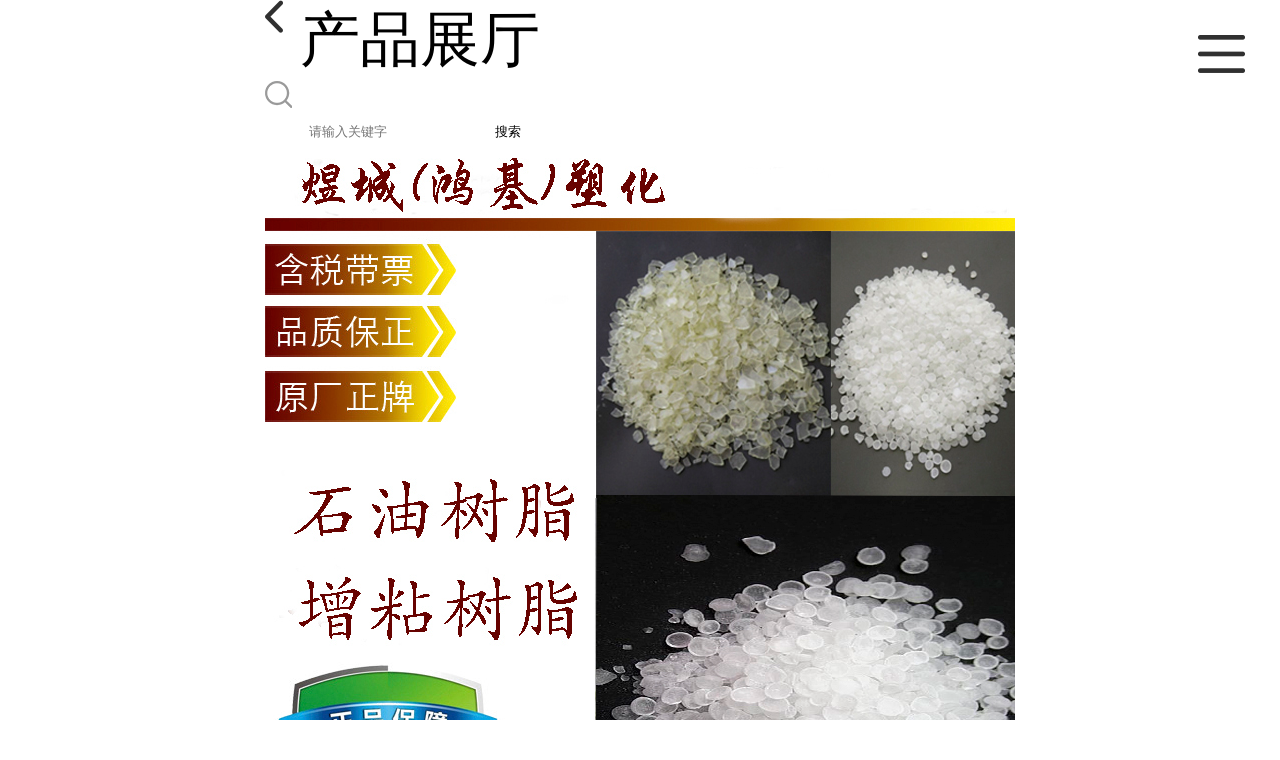

--- FILE ---
content_type: text/html; charset=utf-8
request_url: http://m.hongjisuhua.com/products/show28109246.html
body_size: 5431
content:

<!DOCTYPE html>
<html lang="en">
<head>
    <meta charset="UTF-8">
    <meta name="viewport" content="width=device-width, initial-scale=1.0, minimum-scale=1.0, maximum-scale=1.0, user-scalable=no">
    <meta name="apple-mobile-web-app-title">
    <meta name="apple-mobile-web-app-capable" content="yes">
    <meta name="apple-mobile-web-app-status-bar-style" content="black-translucent">
<meta http-equiv="Content-Type" content="text/html; charset=UTF-8">
<script type="text/javascript" src="/wap/mb/inc/all.js"></script>
<link href="/wap/mb/inc/allover.css" rel="stylesheet" type="text/css" />	<link rel="canonical" href="m.hongjisuhua.com/products/show28109246.html">
	<link rel="stylesheet" type="text/css" href="/wap/mb/publicCss/swiper-bundle.min.css"/>
<link rel="stylesheet" href="/wap/mb/publicCss/style.css?v=2">
<link rel="stylesheet" href="/wap/mb/publicCss/sharing.css">
<link rel="stylesheet" href="/wap/mb/publicCss/top.css">
<script src="/wap/mb/publicJs/jquery-1.8.2.min.js"></script>
<script src="/wap/mb/publicJs/custom.js" type="text/javascript" charset="utf-8"></script><title>DRT萜烯树脂Beta-pinene S125 S115 S135 S85-东莞市樟木头鸿基塑化商行</title>
<meta http-equiv="keywords" content="DRT萜烯树脂Beta-pinene S125 S115 S135 S85">
<meta http-equiv="description" content="DRT萜烯树脂Beta-pinene S125 S115 S135 S85                萜烯树脂         产品描述和使用 PICCOLYTE S135萜树脂是浅的，惰性的，低分子量热塑性烃类树脂。由松节油中分离的高纯度β-pine烯制成，其特点是颜色浅，颜色稳...">


<script>
    if(true){
        var curl = window.location.href;
        var defurl = "http://m.hongjisuhua.com";
        if(curl.indexOf(defurl)<0){
            if (defurl.indexOf("http://")==0){
                curl = curl.replace(defurl.replace("http:","https:"),defurl);
            }else{
                curl = curl.replace(defurl.replace("https:","http:"),defurl);
            }
            window.location.href = curl;
        }
    }
</script>
   
</head>
<body>


<div class="top_bg">
    <div class="top_t_t_mer">
        <div class="top_t_t">
            <a href="javascript:history.go(-1);" class="back_l">

                <img src="/wap/mb/images/blank_lf.png">

            </a>
            <span>产品展厅</span>
			<div class="top_ser_rt">
              <div onClick="showmenu()" class="top_menu">
                <em>&nbsp;</em>
              </div>
           </div>
        </div><!--top_t_t-->
    </div>

    <div class="top_search_box_bg top_search_pro_bg">
        <div class="top_search_box">
            <div class="top_search">
                <form class='form_productSearch' id="form_productSearch" method="post" onsubmit="return searchProduct();" >
                    <img src="/wap/mb/images/y_search.png" class="to_sea_icon">
                    <input  name="keys" id="product_sokey"  type="text" placeholder="请输入关键字">
                    <button id="search" type="button" onclick="searchProduct()">搜索</button>
                </form>
<script src="/web/mb/publicJs/common.js"></script>
<script type="text/javascript">
    function searchProduct() {
        var keys = $("#product_sokey").val();       // 搜索的关键词
        if(keys==""||keys.indexOf("<script")>=0||keys.indexOf("alert(")>=0){
            $("#product_sokey").val("");
            tusi("请输入您要搜索的关键词");
            return false;
        }
        if (43453 > 0){
            location.href = "/products/list-catid-43453_-keys-"+URLEncode(keys)+"_--p1.html";
        }else {
            location.href = "/products/list-keys-"+URLEncode(keys)+"_--p1.html";
        }
        return false;
    }
</script>
            </div>
        </div>
    </div>

  <dl class="menu on" >
        <dd><a
                href="/"  >公司首页</a></dd>
        <dd><a
                href="/about.html"  >公司介绍</a></dd>
        <dd><a
                href="/news/list--p1.html"  >公司动态</a></dd>
        <dd><a
            class="active"
                href="/products/list--p1.html"  >产品展厅</a></dd>
        <dd><a
                href="/honors/list--p1.html"  >证书荣誉</a></dd>
        <dd><a
                href="/contact.html"  >联系方式</a></dd>
        <dd><a
                href="/feedback.html"  >在线留言</a></dd>

    </dl>
</div>


<section class="index_pro_content">

	<div class="swiper-container">
	    <div class="swiper-wrapper">

			<div class="swiper-slide pplayer" style="display: none"><div class="prism-player" id="player-con" style="margin: 0px auto;"></div></div>
			<div class="swiper-slide"><img src="https://imgcn5.guidechem.com/img/product/2021/2/19/294040093105154.jpg" ></div>
			<div class="swiper-slide"><img src="https://imgcn3.guidechem.com/img/product/2019/9/9/294040150303487.jpg" ></div>
			<div class="swiper-slide"><img src="https://imgcn3.guidechem.com/img/product/2019/9/9/294040101900578.jpg" ></div>
			<div class="swiper-slide"><img src="https://imgcn3.guidechem.com/img/product/2019/9/9/294040142505786.jpg" ></div>
			<div class="swiper-slide"><img src="https://imgcn3.guidechem.com/img/product/2019/9/9/294040141402390.jpg" ></div>
	    </div>
	    <!-- Add Pagination -->
	    <div class="swiper-pagination"></div>
	    <!-- Add Arrows -->
	</div>
	<div class="breadr">
		<a href="/">首页</a>&nbsp;&gt;&nbsp;<span> <a href="/products/list--p1.html">产品展厅</a></span>
		&nbsp;&gt;&nbsp;<span> <a href="/products/list-catid-43453_--p1.html">石油树脂 功能助剂</a></span>
		> DRT萜烯树脂Beta-pinene S125 ...

	</div>
	<div class="cp_bt_titl">
		<h2> DRT萜烯树脂Beta-pinene S125 S115 S135 S85</h2>
		<em>2023-05-31</em>
	</div>	
	<div class="crl"></div>
	<div class="xq_pints"><span>产品详情</span> </div>
	<div class="cp_listx">
		
		<ul>
			<li><em>Cas：</em></span><em>68131-77-1</em></li>
			<li><em>价格：</em></span><em>32.2</em></li>
			<li><em>产品名称</em><span>DRT萜烯树脂Beta-pinene S125 S115 S135 S85
				<a class="ck_btn" href="">查看相似产品 &nbsp;&gt; </a></span></li>
			<li><em>简介</em>
				<span class="texts">
					      <p style="font-family:arial,;">
	<span style="font-family:sans-serif;font-size:12pt;color:#800080;"></span> 
</p>
<p style="color:#666666;font-family:arial,;">
	<span style="font-size:24px;color:#E36C09;">DRT萜烯树脂Beta-pinene S125 S115 S135 S85</span> 
</p>
<p style="color:#666666;font-family:arial,;">
	<img src="https://imgcn3.guidechem.com/img/product/2019/9/10/294040093301651.jpg" /> 
</p>
<p style="color:#333333;font-family:;">
	<span style="font-size:18px;color:#0070C0;"></span><span style="font-family:;"></span><span style="color:#00B0F0;font-size:20px;"><span style="color:#00B0F0;font-family:;"></span><span style="color:#00B0F0;font-size:20px;"><span style="font-family:;"></span><span style="color:#00B0F0;font-family:;"></span></span></span> 
</p>
<h2 style="font-weight:500;font-family:;">
	<span style="color:#0070C0;"></span><span style="color:#31859B;font-size:18px;"></span> 
</h2>
<p>
	<span style="font-size:20px;color:#31859B;"></span> 
</p>
<p>
	<span style="color:#31859B;font-size:20px;"></span><span style="font-family:;"></span><span style="color:#205867;font-size:24px;">萜烯树脂</span> 
</p>
<p>
	<span style="vertical-align:inherit;font-size:20px;color:#205867;"></span> 
</p>
<ul class=" list-paddingleft-2">
	<li>
		<p>
			<span style="color:#205867;"><span style="font-family:;">产品描述和使用</span><br />
<span style="font-family:;">PICCOLYTE </span><sup><span style="vertical-align:inherit;">&reg; </span></sup><span style="font-family:;"> S135萜树脂是浅的，惰性的，低分子量热塑性烃类树脂。由松节油中分离的高纯度β-pine烯制成，其特点是颜色浅，颜色稳定;&nbsp;气味低;&nbsp;优异的粘合性和粘合性平衡。它是天然橡胶的杰出增粘剂，主要用于压敏粘合剂，热熔粘合剂和涂料以及橡胶配混。</span><br />
<span style="font-family:;">应用优点一般销售规格</span><br />
<span style="font-family:;"> </span><br />
<span style="font-family:;">典型属性</span><br />
<span style="font-family:;"> </span><br />
</span> 
		</p>
	</li>
	<li>
		<p>
			<span style="vertical-align:inherit;color:#205867;">增粘树脂用于压敏和热熔粘合剂</span> 
		</p>
	</li>
	<li>
		<p>
			<span style="vertical-align:inherit;color:#205867;">橡胶配方中的改性树脂</span> 
		</p>
	</li>
	<li>
		<p>
			<span style="vertical-align:inherit;color:#205867;">用于熔模铸造的蜡改性剂</span> 
		</p>
	</li>
	<li>
		<p>
			<span style="vertical-align:inherit;color:#205867;">在纺织品施胶应用中用作硬化剂和防水剂</span> 
		</p>
	</li>
	<li>
		<p>
			<span style="vertical-align:inherit;color:#205867;">基于SBR的组分可以使用密封剂</span> 
		</p>
	</li>
	<li>
		<p>
			<span style="vertical-align:inherit;color:#205867;">浅色和保色</span> 
		</p>
	</li>
	<li>
		<p>
			<span style="vertical-align:inherit;color:#205867;">气味低</span> 
		</p>
	</li>
	<li>
		<p>
			<span style="vertical-align:inherit;color:#205867;">热稳定性高</span> 
		</p>
	</li>
	<li>
		<p>
			<span style="vertical-align:inherit;color:#205867;">耐酸，耐碱，耐水</span> 
		</p>
	</li>
	<li>
		<p>
			<span style="vertical-align:inherit;color:#205867;">均匀的粘合性和粘合性</span> 
		</p>
	</li>
	<li>
		<table border="1" cellpadding="0" cellspacing="0">
			<tbody>
				<tr class="firstRow">
					<td style="text-align:center;vertical-align:middle;">
						<span style="vertical-align:inherit;color:#205867;">软化点，环和球，°C</span> 
					</td>
					<td style="text-align:center;vertical-align:middle;">
						<span style="vertical-align:inherit;color:#205867;">130-136</span> 
					</td>
				</tr>
				<tr>
					<td style="text-align:center;vertical-align:middle;">
						<span style="vertical-align:inherit;color:#205867;">颜色，加德纳，甲苯中50％固体，*</span> 
					</td>
					<td style="text-align:center;vertical-align:middle;">
						<span style="vertical-align:inherit;color:#205867;">4</span> 
					</td>
				</tr>
			</tbody>
		</table>
	</li>
	<li>
		<table border="1" cellpadding="0" cellspacing="0">
			<tbody>
				<tr class="firstRow">
					<td style="text-align:center;vertical-align:middle;">
						<span style="vertical-align:inherit;color:#205867;">溴值</span> 
					</td>
					<td style="text-align:center;vertical-align:middle;">
						<span style="vertical-align:inherit;color:#205867;">27</span> 
					</td>
				</tr>
				<tr>
					<td style="text-align:center;vertical-align:middle;">
						<span style="vertical-align:inherit;color:#205867;">密度在25°C，磅/加仑（kg / l）</span> 
					</td>
					<td style="text-align:center;vertical-align:middle;">
						<span style="vertical-align:inherit;color:#205867;">8.25（0.99）</span> 
					</td>
				</tr>
				<tr>
					<td style="text-align:center;vertical-align:middle;">
						<span style="vertical-align:inherit;color:#205867;">闪点，Seta，°F（°C）</span> 
					</td>
					<td style="text-align:center;vertical-align:middle;">
						<span style="vertical-align:inherit;color:#205867;">&gt; 347（&gt; 175）</span> 
					</td>
				</tr>
			</tbody>
		</table>
	</li>
</ul>
<p>
	<span style="font-size:20px;color:#205867;"><strong><img src="https://imgcn3.guidechem.com/img/product/2019/9/3/294040121303644.jpg" width="600" /></strong></span> 
</p>
<p>
	<span style="font-size:20px;color:#205867;"><strong>常见应用（不只限于下面各种用途）</strong></span> 
</p>
<p>
	<span style="font-size:20px;color:#205867;">1、粘结剂</span> 
</p>
<p>
	<span style="font-size:20px;color:#205867;"><span style="color:#205867;font-size:20px;">1）热熔胶材料：家具封边热熔胶、纸箱热熔胶、印刷包装热熔胶、箱包胶等；</span><span style="font-size:20px;color:#205867;"></span></span> 
</p>
<p>
	<span style="font-size:20px;color:#205867;"> 2）压敏胶材料：卫生巾压敏胶、鞋材压敏胶、航天航空压敏胶、高温压敏胶带等；</span> 
</p>
<p>
	<span style="font-size:20px;color:#205867;"> 3）压丙烯酸酯粘合剂：丙烯酸酯胶、松香树脂胶粘剂、酚醛树脂胶粘剂等；</span> 
</p>
<p>
	<span style="font-size:20px;color:#205867;"> 4）胶粘合剂：封口胶、纸糊胶、慢干胶、便签胶等；</span> 
</p>
<p>
	<span style="font-size:20px;color:#205867;"> 5）胶水：填缝胶、补鞋胶水、建筑胶水、办公用胶等；</span> 
</p>
<p>
	<span style="font-size:20px;color:#205867;"><span style="color:#205867;font-size:12pt;"> 6）其他粘接剂：高温胶带、电子胶带、白乳胶、轮船修补胶等。</span><br />
<span style="color:#205867;font-size:12pt;">2、橡胶：丁基密封胶、橡胶树脂粘合剂、橡胶制品胶粘剂等；</span><br />
<span style="color:#205867;font-size:12pt;">3、塑料胶粘剂：PP塑料、通用塑料、塑料管材、PET塑料等；</span><br />
<span style="color:#205867;font-size:12pt;">4、涂料：印刷涂料、UV涂料、树脂型涂料、装饰用涂料等；</span><br />
<span style="color:#205867;font-size:12pt;">5、油墨制品：印刷油墨、粘接型油墨、纸张用油墨等；</span><br />
<span style="color:#205867;font-size:12pt;">6、精细化学品：助焊剂、金属加工液、切削液、线切割液等。</span></span> 
</p>
<p style="color:#333333;font-family:;">
	<br />
</p>
<p>
	<img src="https://imgcn3.guidechem.com/img/product/2019/7/30/294040194900095.jpg" width="600" /> 
</p>
					<a class="more" href="javascript:;">...</a></span>
				
			</li>
		</ul>
	</div>
	<div class="crl"></div>
	<div class="xq_pints"><span>联系我们</span> </div>
	<div class="contact_us">
		<h4>东莞市樟木头鸿基塑化商行</h4>
		<ul>
			<li><em>联系人</em> <i>徐康</i> </li>
			<li><em>联系手机</em><a href="tel:13712866773">13712866773</a></li>
			<li><em>联系电话</em><a href="tel:13712866773">13712866773</a></li>
			<li><em>所在地址</em><i>樟木头镇塑胶市场一期X栋8号</i> </li>
		</ul>
	</div>
	
	
	
	<div class="crl"></div>
	<div class="xq_pints"><span>推荐产品</span> </div>
	<div class="index_xq_items">
    	<ul class="sy_pic_box">

            <li class="pic">
                <a href="/products/show32638054.html">
                    <div class="picbox_w3_h2"><img src="https://imgcn7.guidechem.com/simg/product/2024/8/20/294040115305842.jpg" alt=""></div>
                    <span>抗滴落剂 塑料阻燃改性 PC阻燃 高流动性</span>
                </a>
            </li>

            <li class="pic">
                <a href="/products/show32617907.html">
                    <div class="picbox_w3_h2"><img src="https://imgcn7.guidechem.com/simg/product/2024/8/20/294040115305842.jpg" alt=""></div>
                    <span>抗滴落剂 低添加 高协效 工程塑料阻燃V0级 阻止燃烧滴落</span>
                </a>
            </li>

            <li class="pic">
                <a href="/products/show32580724.html">
                    <div class="picbox_w3_h2"><img src="https://imgcn5.guidechem.com/simg/product/2021/2/19/294040093105154.jpg" alt=""></div>
                    <span>法国克雷威利SMA树脂1000MA 2021 2625 1440 17352</span>
                </a>
            </li>

            <li class="pic">
                <a href="/products/show20687205.html">
                    <div class="picbox_w3_h2"><img src="https://imgcn4.guidechem.com/simg/product/2019/12/5/294040163003046.jpg" alt=""></div>
                    <span>接枝改性尼龙PA 尼龙PA相容剂 进口马来酸酐接枝PA树脂</span>
                </a>
            </li>


       
    	</ul>
	</div>
	
	
	
    <div class="crl"></div>
	
 

</section>



<div class="fot_line">&nbsp;</div>
<div class="fot_fxr">
	<ul>
		<li>
			<a href="/feedback.html"> <img src="/wap/mb/images/mess_icon.png"/> <span>在线留言</span> </a>

			<a href="tel:13712866773"><img src="/wap/mb/images/tel_icon.png"/> <span>拨打电话</span></a>
		</li>
	</ul>
</div>
<script src="/wap/mb/publicJs/swiper-bundle.min.js" type="text/javascript" charset="utf-8"></script>
<script>showSwiper(0);</script>
<script>
    function showSwiper(obj) {
        if(obj==1){
            $(".pplayer").show();
        }
        var swiper = new Swiper('.swiper-container', {
            speed:500,
            auto:60000,
            continuous: true,
            // loop: true,
            autoplay:true,
            pagination: {
                el: '.swiper-pagination',
                type: 'fraction',
            },

        });
    }
    
     $(function(){
            //实际高度
            var infoHeight = $(".texts").height();
            // alert(infoHeight)
            //默认高度
            var defHeight = 114;
            // 如果高度超出
            if (infoHeight > defHeight) {
                // 给p设置默认高度,隐藏超出部分
                $('.texts').css('height', defHeight + 'px');
                //加按钮
                $(".more").append('查看全文&nbsp;&gt;');
 
                // 点击按钮
                $(".more").click(function() {
                    var curHeight = $('.texts').height();
                    if (curHeight == defHeight) {
                        $(".texts").height("auto");
                        $(this).html(' 收起全文&nbsp;&gt;')
                    } else{
                        $('.texts').height(defHeight);
                        $(this).html('...查看全文&nbsp;&gt;');
                    };
                });
            } 
        })


  </script>
</body>
</html>